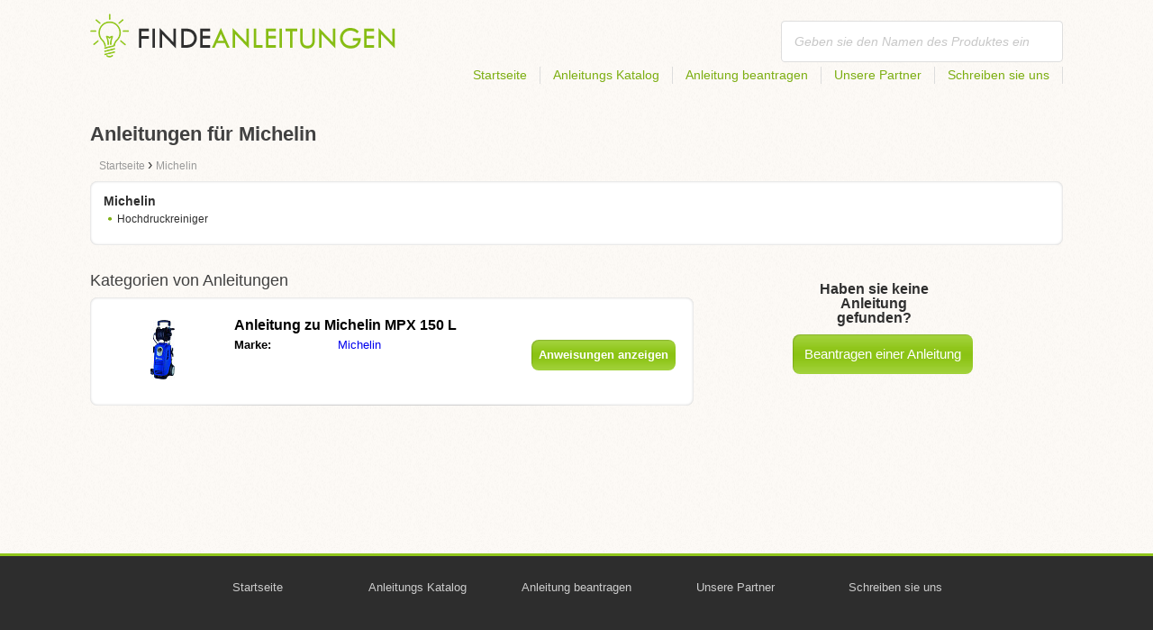

--- FILE ---
content_type: text/html; charset=utf-8
request_url: https://findeanleitungen.de/michelin/
body_size: 3639
content:
<!DOCTYPE html>
<html lang='DE'>
<head>
	<meta name="theme-color" content="#90c61b">
	<meta name="seznam-wmt" content="fylUtksIWwnb4WRDHsY2bCglrwxoXsRD">
	<meta charset="UTF-8">
	<meta name="viewport" content="width=device-width, initial-scale=1">
		<title>Anleitungen für Michelin | Benutzerhandbuch</title>
	<meta name="description" content="Die Website enthält Anleitungen und Handbücher für Michelin in Deutsch zum gratis downloaden.">



	<script>
		dataLayer = [{
			'pageType': 'category'
		}];
	</script>

	<link rel="shortcut icon" href="/favicon.ico">
<link rel="stylesheet" type="text/css" href="/webtemp/cssloader-ba34d9c21ecf-critical.css?1577101178">
	
	<script async src="https://pagead2.googlesyndication.com/pagead/js/adsbygoogle.js?client=ca-pub-1852166013895833"
     crossorigin="anonymous"></script>
	<script async src="https://www.google.com/recaptcha/api.js?render=6LfFEqkpAAAAAFCOw2ZtCHZGykEvlNJJtUkc_jV7"></script>
	<style>
		.grecaptcha-badge {
			visibility: hidden !important;
		}
	</style>
</head>
<body class="resp">
<link rel="stylesheet" type="text/css" href="/webtemp/cssloader-bd1af2b9cec9.css?1734830271">
<!-- Google Tag Manager -->
<noscript>
	<iframe src="//www.googletagmanager.com/ns.html?id=GTM-WP2LCP" height="0" width="0" style="display:none;visibility:hidden"></iframe>
</noscript>

<script>(function(w,d,s,l,i) { w[l]=w[l]||[];w[l].push( { 'gtm.start':
		new Date().getTime(),event:'gtm.js' } );var f=d.getElementsByTagName(s)[0],
		j=d.createElement(s),dl=l!='dataLayer'?'&l='+l:'';j.async=true;j.src=
		'//www.googletagmanager.com/gtm.js?id='+i+dl;f.parentNode.insertBefore(j,f);
} )(window,document,'script','dataLayer','GTM-WP2LCP');</script>
<!-- End Google Tag Manager -->

<!--[if lte IE 8]><div id="ieLt8"><![endif]-->
<div class="page">

<header class="main-header">

    <a class="logo" href="/">
        <img src="/frontend/img/logos/logo_de_DE.png"
             alt="FindeAnleitungen.de">
    </a>
    <!--logo-->
		<form class="ui search search-header huge icon input" onsubmit="dataLayer.push( { 'event':'searchEvent' } );" id="searchbox_partner-pub-9984164077481367:7418514599" method="get"
			  action="/suche/">
			<input type="text" name="q" id="search" class="search" placeholder="Geben sie den Namen des Produktes ein..."
				   value="">
		</form>
		<!--search-->

    <nav class="main-nav">
        <a
                class="" href="/">Startseite</a>
        <a
                class="" href="/katalog/">Anleitungs Katalog</a>
        
            <a class="show-dialog"
                                                  data-dialog="ask-manual"
                                                  href="#">Anleitung beantragen</a>
        <a class="" href="/partner/">Unsere Partner</a>
        <a
                class="" href="/schreiben-sie-uns/">Schreiben sie uns</a>
    </nav>
    <!--main-nav-->

</header>
<!--main-header-->
	<div class="ads-google">
		<script async src="https://pagead2.googlesyndication.com/pagead/js/adsbygoogle.js?client=ca-pub-1852166013895833"
     crossorigin="anonymous"></script>
<!-- Návody - Kategorie - Nahoře -->
<ins class="adsbygoogle"
     style="display:block"
     data-ad-client="ca-pub-1852166013895833"
     data-ad-slot="1761448700"
     data-ad-format="auto"
     data-full-width-responsive="true"></ins>
<script>
     (adsbygoogle = window.adsbygoogle || []).push({});
</script>
	</div>

	<h1>Anleitungen für Michelin</h1>
	<section class="category-subnav">


<nav class="path">
	<ol vocab="http://schema.org/" typeof="BreadcrumbList">
		<li>
			<a href="/">
				<span>
					Startseite
				</span>
			</a>
		</li>
	<li property="itemListElement" typeof="ListItem">
		›
		<a href="/michelin/" property="item" typeof="WebPage">
			<span property="name">Michelin</span>
		</a>
		<meta property="position" content="1">
	</li>
	</ol>
</nav>

	<nav class="wrapper category-nav">

				<div class="one-quarter">
					<h2>Michelin</h2>
					<ul>

			<li>
				<a href="/anderes/hochdruckreiniger/michelin/">Hochdruckreiniger</a>
			</li>

					</ul>
				</div>
	</nav>

	</section>

    <div class="content-wrapper">

<section class="manuals-in-category left-content">
	<h2>Kategorien von Anleitungen</h2>
	<div class="wrapper">
			<div class="item">
				<div>
					<a href="/anleitung-fur-michelin-mpx-150-l/">
						<picture>
							<source srcset="https://findeanleitungen.de/images/df/michelin-mpx-150-l.111x66.fit.q90.jpg" type="image/jpeg">
							<img data-src="https://findeanleitungen.de/images/df/michelin-mpx-150-l.111x66.fit.q90.jpg" alt="Michelin MPX 150 L" title="Michelin MPX 150 L">
						</picture>
					</a>
				</div>

				<table>
					<tbody>
					<tr>
						<th colspan="2"><a href="/anleitung-fur-michelin-mpx-150-l/">Anleitung zu Michelin MPX 150 L</a></th>
					</tr>

					<tr>
						<td>Marke:</td>
						<td>
								<a href="/michelin/">Michelin</a>
						</td>
					</tr>

					</tbody>
				</table>

				<a href="/anleitung-fur-michelin-mpx-150-l/" class="button-small-category"><b>Anweisungen anzeigen</b></a>

			</div>
	</div>

		<div class="ad-paginator ads-google">
			<script async src="https://pagead2.googlesyndication.com/pagead/js/adsbygoogle.js?client=ca-pub-1852166013895833"
     crossorigin="anonymous"></script>
<!-- Návody - Kategorie - Nad paginátorem -->
<ins class="adsbygoogle"
     style="display:block"
     data-ad-client="ca-pub-1852166013895833"
     data-ad-slot="4151256781"
     data-ad-format="auto"
     data-full-width-responsive="true"></ins>
<script>
     (adsbygoogle = window.adsbygoogle || []).push({});
</script>
		</div>

	<!--wrapper-->
</section>

        <aside class="right-panel">
	<section class="manual-not-found">

		<h2>Haben sie keine Anleitung gefunden?</h2>
		<a href="#" class="button-big show-dialog" data-dialog="ask-manual">Beantragen einer Anleitung</a>

	</section>
	<!--manual-not-found-->
			<div class="ad">
				<div class="ad-box ads-google">
					<script async src="https://pagead2.googlesyndication.com/pagead/js/adsbygoogle.js?client=ca-pub-1852166013895833"
     crossorigin="anonymous"></script>
<!-- Návody - Kategorie - Na straně -->
<ins class="adsbygoogle"
     style="display:block"
     data-ad-client="ca-pub-1852166013895833"
     data-ad-slot="8215176418"
     data-ad-format="auto"
     data-full-width-responsive="true"></ins>
<script>
     (adsbygoogle = window.adsbygoogle || []).push({});
</script>
				</div>
			</div>
			<div class="ad">
				<div class="ad-box ads-google">
					<script async src="https://pagead2.googlesyndication.com/pagead/js/adsbygoogle.js?client=ca-pub-1852166013895833"
     crossorigin="anonymous"></script>
<!-- Návody - Kategorie - Na straně -->
<ins class="adsbygoogle"
     style="display:block"
     data-ad-client="ca-pub-1852166013895833"
     data-ad-slot="8215176418"
     data-ad-format="auto"
     data-full-width-responsive="true"></ins>
<script>
     (adsbygoogle = window.adsbygoogle || []).push({});
</script>
				</div>
			</div>
        </aside>
        <!--right-panel-->

    </div>
    <!--content-wrapper-->
</div>
	<!--page-->
<footer class="main-footer">
    <div class="page menu">
        <a href="/">Startseite</a>
        <a href="/katalog/">Anleitungs Katalog</a>
        <a class="show-dialog" data-dialog="ask-manual"
                                              href="#">Anleitung beantragen</a>
        <a href="/partner/">Unsere Partner</a>
        <a href="/schreiben-sie-uns/">Schreiben sie uns</a>
    </div>
    <!--page/menu-->
</footer>
<!--main-footer-->

<!--DIALOG-->
    <div class="dialog-box ask-manual">

        <a href="#" class="close-button hide-dialog"><!--close--></a>

        <h1>Anleitung beantragen</h1>

        <p>Nach dem Hinzufügen werden wir per E-Mail kontaktiert werden.</p>

        <form action="/michelin/" method="post" id="myForm" class="ask-manual-form">

            <label for="frm-requestForm-requestForm-name">Genaue Bennenung des Produktes</label>
            <input type="text" name="name" id="frm-requestForm-requestForm-name" required data-nette-rules='[{"op":":filled","msg":"Bitte geben Sie die genaue Bezeichnung des Produktes an."}]'>

            <label for="frm-requestForm-requestForm-email">Ihr Email</label>
            <input type="email" name="email" id="frm-requestForm-requestForm-email" required data-nette-rules='[{"op":":filled","msg":"Geben Sie Ihre E-Mail ein."},{"op":":email","msg":"Bitte überprüfen die Eingabe Ihrer E-Mail. Diese wurde leider nicht korrekt eingetragen."}]'>

            <input type="hidden" name="recaptchaToken" value="" id="g-recaptcha-response">

            <input type="checkbox" name="terms" id="frm-requestForm-requestForm-terms" required data-nette-rules='[{"op":":filled","msg":"This field is required."},{"op":":equal","msg":"Es ist notwendig, die Verarbeitung Ihrer E-Mail Kenntnis zu nehmen und zu akzeptieren.","arg":true}]' checked>
            <label for="frm-requestForm-requestForm-terms">Ich stimme hiermit mit der Verarbeitung der E-Mail zu.</label>

            <button type="button" class="button-mid button-abort hide-dialog">Beenden</button>
            <button class="button-mid" type="submit" name="_submit" value="Anleitung beantragen">Anleitung beantragen</button>
        <input type="hidden" name="_do" value="requestForm-requestForm-submit"></form>

        <p class="privacy-policy" style="margin-top:10px">
            This site is protected by reCAPTCHA and the Google
            <a href="https://policies.google.com/privacy">Privacy Policy</a> and
            <a href="https://policies.google.com/terms">Terms of Service</a> apply.
        </p>
    </div>
<!--dialog-box-->
<script>
    document.addEventListener('DOMContentLoaded', (event) => {
        document.getElementById('myForm').addEventListener('submit', function(e) {
            e.preventDefault();
            grecaptcha.ready(function() {
                grecaptcha.execute('6LfFEqkpAAAAAFCOw2ZtCHZGykEvlNJJtUkc_jV7', { action: 'submit' } ).then(function(token) {
                    document.getElementById('g-recaptcha-response').value = token;
                    $("#myForm").submit();
                });
            });
        });
    });
</script>
	<!--DIALOG-->
	<div class="dialog-box addNavod">
		<a href="#" class="close-button hide-dialog"><!--close--></a>
		<h1>Anleitung hinzufügen</h1>
		<p>Wollen Sie eine Anleitung hinzufügen schicken sie uns diese bitte auf <i><a href="/cdn-cgi/l/email-protection" class="__cf_email__" data-cfemail="99f0f7fff6d9fff0f7fdfcf8f7f5fcf0edecf7fefcf7b7fdfc">[email&#160;protected]</a></i>.
			<br>
			<br>
			<b>Wir wünschen Ihnen einen schönen Tag.</b><br></p>
	</div>
	<!--dialog-box-->

	<!--[if IE]>
	<script src="//html5shiv.googlecode.com/svn/trunk/html5.js"></script>
	<![endif]-->
<script data-cfasync="false" src="/cdn-cgi/scripts/5c5dd728/cloudflare-static/email-decode.min.js"></script><script src="/webtemp/jsloader-3fba8208d02c.js?1577101178"></script>
	

<script defer src="https://static.cloudflareinsights.com/beacon.min.js/vcd15cbe7772f49c399c6a5babf22c1241717689176015" integrity="sha512-ZpsOmlRQV6y907TI0dKBHq9Md29nnaEIPlkf84rnaERnq6zvWvPUqr2ft8M1aS28oN72PdrCzSjY4U6VaAw1EQ==" data-cf-beacon='{"version":"2024.11.0","token":"57251825a3614547bf7e362361ff0df8","r":1,"server_timing":{"name":{"cfCacheStatus":true,"cfEdge":true,"cfExtPri":true,"cfL4":true,"cfOrigin":true,"cfSpeedBrain":true},"location_startswith":null}}' crossorigin="anonymous"></script>
</body>
</html>


--- FILE ---
content_type: text/html; charset=utf-8
request_url: https://www.google.com/recaptcha/api2/anchor?ar=1&k=6LfFEqkpAAAAAFCOw2ZtCHZGykEvlNJJtUkc_jV7&co=aHR0cHM6Ly9maW5kZWFubGVpdHVuZ2VuLmRlOjQ0Mw..&hl=en&v=9TiwnJFHeuIw_s0wSd3fiKfN&size=invisible&anchor-ms=20000&execute-ms=30000&cb=86f6asuk5dgy
body_size: 48709
content:
<!DOCTYPE HTML><html dir="ltr" lang="en"><head><meta http-equiv="Content-Type" content="text/html; charset=UTF-8">
<meta http-equiv="X-UA-Compatible" content="IE=edge">
<title>reCAPTCHA</title>
<style type="text/css">
/* cyrillic-ext */
@font-face {
  font-family: 'Roboto';
  font-style: normal;
  font-weight: 400;
  font-stretch: 100%;
  src: url(//fonts.gstatic.com/s/roboto/v48/KFO7CnqEu92Fr1ME7kSn66aGLdTylUAMa3GUBHMdazTgWw.woff2) format('woff2');
  unicode-range: U+0460-052F, U+1C80-1C8A, U+20B4, U+2DE0-2DFF, U+A640-A69F, U+FE2E-FE2F;
}
/* cyrillic */
@font-face {
  font-family: 'Roboto';
  font-style: normal;
  font-weight: 400;
  font-stretch: 100%;
  src: url(//fonts.gstatic.com/s/roboto/v48/KFO7CnqEu92Fr1ME7kSn66aGLdTylUAMa3iUBHMdazTgWw.woff2) format('woff2');
  unicode-range: U+0301, U+0400-045F, U+0490-0491, U+04B0-04B1, U+2116;
}
/* greek-ext */
@font-face {
  font-family: 'Roboto';
  font-style: normal;
  font-weight: 400;
  font-stretch: 100%;
  src: url(//fonts.gstatic.com/s/roboto/v48/KFO7CnqEu92Fr1ME7kSn66aGLdTylUAMa3CUBHMdazTgWw.woff2) format('woff2');
  unicode-range: U+1F00-1FFF;
}
/* greek */
@font-face {
  font-family: 'Roboto';
  font-style: normal;
  font-weight: 400;
  font-stretch: 100%;
  src: url(//fonts.gstatic.com/s/roboto/v48/KFO7CnqEu92Fr1ME7kSn66aGLdTylUAMa3-UBHMdazTgWw.woff2) format('woff2');
  unicode-range: U+0370-0377, U+037A-037F, U+0384-038A, U+038C, U+038E-03A1, U+03A3-03FF;
}
/* math */
@font-face {
  font-family: 'Roboto';
  font-style: normal;
  font-weight: 400;
  font-stretch: 100%;
  src: url(//fonts.gstatic.com/s/roboto/v48/KFO7CnqEu92Fr1ME7kSn66aGLdTylUAMawCUBHMdazTgWw.woff2) format('woff2');
  unicode-range: U+0302-0303, U+0305, U+0307-0308, U+0310, U+0312, U+0315, U+031A, U+0326-0327, U+032C, U+032F-0330, U+0332-0333, U+0338, U+033A, U+0346, U+034D, U+0391-03A1, U+03A3-03A9, U+03B1-03C9, U+03D1, U+03D5-03D6, U+03F0-03F1, U+03F4-03F5, U+2016-2017, U+2034-2038, U+203C, U+2040, U+2043, U+2047, U+2050, U+2057, U+205F, U+2070-2071, U+2074-208E, U+2090-209C, U+20D0-20DC, U+20E1, U+20E5-20EF, U+2100-2112, U+2114-2115, U+2117-2121, U+2123-214F, U+2190, U+2192, U+2194-21AE, U+21B0-21E5, U+21F1-21F2, U+21F4-2211, U+2213-2214, U+2216-22FF, U+2308-230B, U+2310, U+2319, U+231C-2321, U+2336-237A, U+237C, U+2395, U+239B-23B7, U+23D0, U+23DC-23E1, U+2474-2475, U+25AF, U+25B3, U+25B7, U+25BD, U+25C1, U+25CA, U+25CC, U+25FB, U+266D-266F, U+27C0-27FF, U+2900-2AFF, U+2B0E-2B11, U+2B30-2B4C, U+2BFE, U+3030, U+FF5B, U+FF5D, U+1D400-1D7FF, U+1EE00-1EEFF;
}
/* symbols */
@font-face {
  font-family: 'Roboto';
  font-style: normal;
  font-weight: 400;
  font-stretch: 100%;
  src: url(//fonts.gstatic.com/s/roboto/v48/KFO7CnqEu92Fr1ME7kSn66aGLdTylUAMaxKUBHMdazTgWw.woff2) format('woff2');
  unicode-range: U+0001-000C, U+000E-001F, U+007F-009F, U+20DD-20E0, U+20E2-20E4, U+2150-218F, U+2190, U+2192, U+2194-2199, U+21AF, U+21E6-21F0, U+21F3, U+2218-2219, U+2299, U+22C4-22C6, U+2300-243F, U+2440-244A, U+2460-24FF, U+25A0-27BF, U+2800-28FF, U+2921-2922, U+2981, U+29BF, U+29EB, U+2B00-2BFF, U+4DC0-4DFF, U+FFF9-FFFB, U+10140-1018E, U+10190-1019C, U+101A0, U+101D0-101FD, U+102E0-102FB, U+10E60-10E7E, U+1D2C0-1D2D3, U+1D2E0-1D37F, U+1F000-1F0FF, U+1F100-1F1AD, U+1F1E6-1F1FF, U+1F30D-1F30F, U+1F315, U+1F31C, U+1F31E, U+1F320-1F32C, U+1F336, U+1F378, U+1F37D, U+1F382, U+1F393-1F39F, U+1F3A7-1F3A8, U+1F3AC-1F3AF, U+1F3C2, U+1F3C4-1F3C6, U+1F3CA-1F3CE, U+1F3D4-1F3E0, U+1F3ED, U+1F3F1-1F3F3, U+1F3F5-1F3F7, U+1F408, U+1F415, U+1F41F, U+1F426, U+1F43F, U+1F441-1F442, U+1F444, U+1F446-1F449, U+1F44C-1F44E, U+1F453, U+1F46A, U+1F47D, U+1F4A3, U+1F4B0, U+1F4B3, U+1F4B9, U+1F4BB, U+1F4BF, U+1F4C8-1F4CB, U+1F4D6, U+1F4DA, U+1F4DF, U+1F4E3-1F4E6, U+1F4EA-1F4ED, U+1F4F7, U+1F4F9-1F4FB, U+1F4FD-1F4FE, U+1F503, U+1F507-1F50B, U+1F50D, U+1F512-1F513, U+1F53E-1F54A, U+1F54F-1F5FA, U+1F610, U+1F650-1F67F, U+1F687, U+1F68D, U+1F691, U+1F694, U+1F698, U+1F6AD, U+1F6B2, U+1F6B9-1F6BA, U+1F6BC, U+1F6C6-1F6CF, U+1F6D3-1F6D7, U+1F6E0-1F6EA, U+1F6F0-1F6F3, U+1F6F7-1F6FC, U+1F700-1F7FF, U+1F800-1F80B, U+1F810-1F847, U+1F850-1F859, U+1F860-1F887, U+1F890-1F8AD, U+1F8B0-1F8BB, U+1F8C0-1F8C1, U+1F900-1F90B, U+1F93B, U+1F946, U+1F984, U+1F996, U+1F9E9, U+1FA00-1FA6F, U+1FA70-1FA7C, U+1FA80-1FA89, U+1FA8F-1FAC6, U+1FACE-1FADC, U+1FADF-1FAE9, U+1FAF0-1FAF8, U+1FB00-1FBFF;
}
/* vietnamese */
@font-face {
  font-family: 'Roboto';
  font-style: normal;
  font-weight: 400;
  font-stretch: 100%;
  src: url(//fonts.gstatic.com/s/roboto/v48/KFO7CnqEu92Fr1ME7kSn66aGLdTylUAMa3OUBHMdazTgWw.woff2) format('woff2');
  unicode-range: U+0102-0103, U+0110-0111, U+0128-0129, U+0168-0169, U+01A0-01A1, U+01AF-01B0, U+0300-0301, U+0303-0304, U+0308-0309, U+0323, U+0329, U+1EA0-1EF9, U+20AB;
}
/* latin-ext */
@font-face {
  font-family: 'Roboto';
  font-style: normal;
  font-weight: 400;
  font-stretch: 100%;
  src: url(//fonts.gstatic.com/s/roboto/v48/KFO7CnqEu92Fr1ME7kSn66aGLdTylUAMa3KUBHMdazTgWw.woff2) format('woff2');
  unicode-range: U+0100-02BA, U+02BD-02C5, U+02C7-02CC, U+02CE-02D7, U+02DD-02FF, U+0304, U+0308, U+0329, U+1D00-1DBF, U+1E00-1E9F, U+1EF2-1EFF, U+2020, U+20A0-20AB, U+20AD-20C0, U+2113, U+2C60-2C7F, U+A720-A7FF;
}
/* latin */
@font-face {
  font-family: 'Roboto';
  font-style: normal;
  font-weight: 400;
  font-stretch: 100%;
  src: url(//fonts.gstatic.com/s/roboto/v48/KFO7CnqEu92Fr1ME7kSn66aGLdTylUAMa3yUBHMdazQ.woff2) format('woff2');
  unicode-range: U+0000-00FF, U+0131, U+0152-0153, U+02BB-02BC, U+02C6, U+02DA, U+02DC, U+0304, U+0308, U+0329, U+2000-206F, U+20AC, U+2122, U+2191, U+2193, U+2212, U+2215, U+FEFF, U+FFFD;
}
/* cyrillic-ext */
@font-face {
  font-family: 'Roboto';
  font-style: normal;
  font-weight: 500;
  font-stretch: 100%;
  src: url(//fonts.gstatic.com/s/roboto/v48/KFO7CnqEu92Fr1ME7kSn66aGLdTylUAMa3GUBHMdazTgWw.woff2) format('woff2');
  unicode-range: U+0460-052F, U+1C80-1C8A, U+20B4, U+2DE0-2DFF, U+A640-A69F, U+FE2E-FE2F;
}
/* cyrillic */
@font-face {
  font-family: 'Roboto';
  font-style: normal;
  font-weight: 500;
  font-stretch: 100%;
  src: url(//fonts.gstatic.com/s/roboto/v48/KFO7CnqEu92Fr1ME7kSn66aGLdTylUAMa3iUBHMdazTgWw.woff2) format('woff2');
  unicode-range: U+0301, U+0400-045F, U+0490-0491, U+04B0-04B1, U+2116;
}
/* greek-ext */
@font-face {
  font-family: 'Roboto';
  font-style: normal;
  font-weight: 500;
  font-stretch: 100%;
  src: url(//fonts.gstatic.com/s/roboto/v48/KFO7CnqEu92Fr1ME7kSn66aGLdTylUAMa3CUBHMdazTgWw.woff2) format('woff2');
  unicode-range: U+1F00-1FFF;
}
/* greek */
@font-face {
  font-family: 'Roboto';
  font-style: normal;
  font-weight: 500;
  font-stretch: 100%;
  src: url(//fonts.gstatic.com/s/roboto/v48/KFO7CnqEu92Fr1ME7kSn66aGLdTylUAMa3-UBHMdazTgWw.woff2) format('woff2');
  unicode-range: U+0370-0377, U+037A-037F, U+0384-038A, U+038C, U+038E-03A1, U+03A3-03FF;
}
/* math */
@font-face {
  font-family: 'Roboto';
  font-style: normal;
  font-weight: 500;
  font-stretch: 100%;
  src: url(//fonts.gstatic.com/s/roboto/v48/KFO7CnqEu92Fr1ME7kSn66aGLdTylUAMawCUBHMdazTgWw.woff2) format('woff2');
  unicode-range: U+0302-0303, U+0305, U+0307-0308, U+0310, U+0312, U+0315, U+031A, U+0326-0327, U+032C, U+032F-0330, U+0332-0333, U+0338, U+033A, U+0346, U+034D, U+0391-03A1, U+03A3-03A9, U+03B1-03C9, U+03D1, U+03D5-03D6, U+03F0-03F1, U+03F4-03F5, U+2016-2017, U+2034-2038, U+203C, U+2040, U+2043, U+2047, U+2050, U+2057, U+205F, U+2070-2071, U+2074-208E, U+2090-209C, U+20D0-20DC, U+20E1, U+20E5-20EF, U+2100-2112, U+2114-2115, U+2117-2121, U+2123-214F, U+2190, U+2192, U+2194-21AE, U+21B0-21E5, U+21F1-21F2, U+21F4-2211, U+2213-2214, U+2216-22FF, U+2308-230B, U+2310, U+2319, U+231C-2321, U+2336-237A, U+237C, U+2395, U+239B-23B7, U+23D0, U+23DC-23E1, U+2474-2475, U+25AF, U+25B3, U+25B7, U+25BD, U+25C1, U+25CA, U+25CC, U+25FB, U+266D-266F, U+27C0-27FF, U+2900-2AFF, U+2B0E-2B11, U+2B30-2B4C, U+2BFE, U+3030, U+FF5B, U+FF5D, U+1D400-1D7FF, U+1EE00-1EEFF;
}
/* symbols */
@font-face {
  font-family: 'Roboto';
  font-style: normal;
  font-weight: 500;
  font-stretch: 100%;
  src: url(//fonts.gstatic.com/s/roboto/v48/KFO7CnqEu92Fr1ME7kSn66aGLdTylUAMaxKUBHMdazTgWw.woff2) format('woff2');
  unicode-range: U+0001-000C, U+000E-001F, U+007F-009F, U+20DD-20E0, U+20E2-20E4, U+2150-218F, U+2190, U+2192, U+2194-2199, U+21AF, U+21E6-21F0, U+21F3, U+2218-2219, U+2299, U+22C4-22C6, U+2300-243F, U+2440-244A, U+2460-24FF, U+25A0-27BF, U+2800-28FF, U+2921-2922, U+2981, U+29BF, U+29EB, U+2B00-2BFF, U+4DC0-4DFF, U+FFF9-FFFB, U+10140-1018E, U+10190-1019C, U+101A0, U+101D0-101FD, U+102E0-102FB, U+10E60-10E7E, U+1D2C0-1D2D3, U+1D2E0-1D37F, U+1F000-1F0FF, U+1F100-1F1AD, U+1F1E6-1F1FF, U+1F30D-1F30F, U+1F315, U+1F31C, U+1F31E, U+1F320-1F32C, U+1F336, U+1F378, U+1F37D, U+1F382, U+1F393-1F39F, U+1F3A7-1F3A8, U+1F3AC-1F3AF, U+1F3C2, U+1F3C4-1F3C6, U+1F3CA-1F3CE, U+1F3D4-1F3E0, U+1F3ED, U+1F3F1-1F3F3, U+1F3F5-1F3F7, U+1F408, U+1F415, U+1F41F, U+1F426, U+1F43F, U+1F441-1F442, U+1F444, U+1F446-1F449, U+1F44C-1F44E, U+1F453, U+1F46A, U+1F47D, U+1F4A3, U+1F4B0, U+1F4B3, U+1F4B9, U+1F4BB, U+1F4BF, U+1F4C8-1F4CB, U+1F4D6, U+1F4DA, U+1F4DF, U+1F4E3-1F4E6, U+1F4EA-1F4ED, U+1F4F7, U+1F4F9-1F4FB, U+1F4FD-1F4FE, U+1F503, U+1F507-1F50B, U+1F50D, U+1F512-1F513, U+1F53E-1F54A, U+1F54F-1F5FA, U+1F610, U+1F650-1F67F, U+1F687, U+1F68D, U+1F691, U+1F694, U+1F698, U+1F6AD, U+1F6B2, U+1F6B9-1F6BA, U+1F6BC, U+1F6C6-1F6CF, U+1F6D3-1F6D7, U+1F6E0-1F6EA, U+1F6F0-1F6F3, U+1F6F7-1F6FC, U+1F700-1F7FF, U+1F800-1F80B, U+1F810-1F847, U+1F850-1F859, U+1F860-1F887, U+1F890-1F8AD, U+1F8B0-1F8BB, U+1F8C0-1F8C1, U+1F900-1F90B, U+1F93B, U+1F946, U+1F984, U+1F996, U+1F9E9, U+1FA00-1FA6F, U+1FA70-1FA7C, U+1FA80-1FA89, U+1FA8F-1FAC6, U+1FACE-1FADC, U+1FADF-1FAE9, U+1FAF0-1FAF8, U+1FB00-1FBFF;
}
/* vietnamese */
@font-face {
  font-family: 'Roboto';
  font-style: normal;
  font-weight: 500;
  font-stretch: 100%;
  src: url(//fonts.gstatic.com/s/roboto/v48/KFO7CnqEu92Fr1ME7kSn66aGLdTylUAMa3OUBHMdazTgWw.woff2) format('woff2');
  unicode-range: U+0102-0103, U+0110-0111, U+0128-0129, U+0168-0169, U+01A0-01A1, U+01AF-01B0, U+0300-0301, U+0303-0304, U+0308-0309, U+0323, U+0329, U+1EA0-1EF9, U+20AB;
}
/* latin-ext */
@font-face {
  font-family: 'Roboto';
  font-style: normal;
  font-weight: 500;
  font-stretch: 100%;
  src: url(//fonts.gstatic.com/s/roboto/v48/KFO7CnqEu92Fr1ME7kSn66aGLdTylUAMa3KUBHMdazTgWw.woff2) format('woff2');
  unicode-range: U+0100-02BA, U+02BD-02C5, U+02C7-02CC, U+02CE-02D7, U+02DD-02FF, U+0304, U+0308, U+0329, U+1D00-1DBF, U+1E00-1E9F, U+1EF2-1EFF, U+2020, U+20A0-20AB, U+20AD-20C0, U+2113, U+2C60-2C7F, U+A720-A7FF;
}
/* latin */
@font-face {
  font-family: 'Roboto';
  font-style: normal;
  font-weight: 500;
  font-stretch: 100%;
  src: url(//fonts.gstatic.com/s/roboto/v48/KFO7CnqEu92Fr1ME7kSn66aGLdTylUAMa3yUBHMdazQ.woff2) format('woff2');
  unicode-range: U+0000-00FF, U+0131, U+0152-0153, U+02BB-02BC, U+02C6, U+02DA, U+02DC, U+0304, U+0308, U+0329, U+2000-206F, U+20AC, U+2122, U+2191, U+2193, U+2212, U+2215, U+FEFF, U+FFFD;
}
/* cyrillic-ext */
@font-face {
  font-family: 'Roboto';
  font-style: normal;
  font-weight: 900;
  font-stretch: 100%;
  src: url(//fonts.gstatic.com/s/roboto/v48/KFO7CnqEu92Fr1ME7kSn66aGLdTylUAMa3GUBHMdazTgWw.woff2) format('woff2');
  unicode-range: U+0460-052F, U+1C80-1C8A, U+20B4, U+2DE0-2DFF, U+A640-A69F, U+FE2E-FE2F;
}
/* cyrillic */
@font-face {
  font-family: 'Roboto';
  font-style: normal;
  font-weight: 900;
  font-stretch: 100%;
  src: url(//fonts.gstatic.com/s/roboto/v48/KFO7CnqEu92Fr1ME7kSn66aGLdTylUAMa3iUBHMdazTgWw.woff2) format('woff2');
  unicode-range: U+0301, U+0400-045F, U+0490-0491, U+04B0-04B1, U+2116;
}
/* greek-ext */
@font-face {
  font-family: 'Roboto';
  font-style: normal;
  font-weight: 900;
  font-stretch: 100%;
  src: url(//fonts.gstatic.com/s/roboto/v48/KFO7CnqEu92Fr1ME7kSn66aGLdTylUAMa3CUBHMdazTgWw.woff2) format('woff2');
  unicode-range: U+1F00-1FFF;
}
/* greek */
@font-face {
  font-family: 'Roboto';
  font-style: normal;
  font-weight: 900;
  font-stretch: 100%;
  src: url(//fonts.gstatic.com/s/roboto/v48/KFO7CnqEu92Fr1ME7kSn66aGLdTylUAMa3-UBHMdazTgWw.woff2) format('woff2');
  unicode-range: U+0370-0377, U+037A-037F, U+0384-038A, U+038C, U+038E-03A1, U+03A3-03FF;
}
/* math */
@font-face {
  font-family: 'Roboto';
  font-style: normal;
  font-weight: 900;
  font-stretch: 100%;
  src: url(//fonts.gstatic.com/s/roboto/v48/KFO7CnqEu92Fr1ME7kSn66aGLdTylUAMawCUBHMdazTgWw.woff2) format('woff2');
  unicode-range: U+0302-0303, U+0305, U+0307-0308, U+0310, U+0312, U+0315, U+031A, U+0326-0327, U+032C, U+032F-0330, U+0332-0333, U+0338, U+033A, U+0346, U+034D, U+0391-03A1, U+03A3-03A9, U+03B1-03C9, U+03D1, U+03D5-03D6, U+03F0-03F1, U+03F4-03F5, U+2016-2017, U+2034-2038, U+203C, U+2040, U+2043, U+2047, U+2050, U+2057, U+205F, U+2070-2071, U+2074-208E, U+2090-209C, U+20D0-20DC, U+20E1, U+20E5-20EF, U+2100-2112, U+2114-2115, U+2117-2121, U+2123-214F, U+2190, U+2192, U+2194-21AE, U+21B0-21E5, U+21F1-21F2, U+21F4-2211, U+2213-2214, U+2216-22FF, U+2308-230B, U+2310, U+2319, U+231C-2321, U+2336-237A, U+237C, U+2395, U+239B-23B7, U+23D0, U+23DC-23E1, U+2474-2475, U+25AF, U+25B3, U+25B7, U+25BD, U+25C1, U+25CA, U+25CC, U+25FB, U+266D-266F, U+27C0-27FF, U+2900-2AFF, U+2B0E-2B11, U+2B30-2B4C, U+2BFE, U+3030, U+FF5B, U+FF5D, U+1D400-1D7FF, U+1EE00-1EEFF;
}
/* symbols */
@font-face {
  font-family: 'Roboto';
  font-style: normal;
  font-weight: 900;
  font-stretch: 100%;
  src: url(//fonts.gstatic.com/s/roboto/v48/KFO7CnqEu92Fr1ME7kSn66aGLdTylUAMaxKUBHMdazTgWw.woff2) format('woff2');
  unicode-range: U+0001-000C, U+000E-001F, U+007F-009F, U+20DD-20E0, U+20E2-20E4, U+2150-218F, U+2190, U+2192, U+2194-2199, U+21AF, U+21E6-21F0, U+21F3, U+2218-2219, U+2299, U+22C4-22C6, U+2300-243F, U+2440-244A, U+2460-24FF, U+25A0-27BF, U+2800-28FF, U+2921-2922, U+2981, U+29BF, U+29EB, U+2B00-2BFF, U+4DC0-4DFF, U+FFF9-FFFB, U+10140-1018E, U+10190-1019C, U+101A0, U+101D0-101FD, U+102E0-102FB, U+10E60-10E7E, U+1D2C0-1D2D3, U+1D2E0-1D37F, U+1F000-1F0FF, U+1F100-1F1AD, U+1F1E6-1F1FF, U+1F30D-1F30F, U+1F315, U+1F31C, U+1F31E, U+1F320-1F32C, U+1F336, U+1F378, U+1F37D, U+1F382, U+1F393-1F39F, U+1F3A7-1F3A8, U+1F3AC-1F3AF, U+1F3C2, U+1F3C4-1F3C6, U+1F3CA-1F3CE, U+1F3D4-1F3E0, U+1F3ED, U+1F3F1-1F3F3, U+1F3F5-1F3F7, U+1F408, U+1F415, U+1F41F, U+1F426, U+1F43F, U+1F441-1F442, U+1F444, U+1F446-1F449, U+1F44C-1F44E, U+1F453, U+1F46A, U+1F47D, U+1F4A3, U+1F4B0, U+1F4B3, U+1F4B9, U+1F4BB, U+1F4BF, U+1F4C8-1F4CB, U+1F4D6, U+1F4DA, U+1F4DF, U+1F4E3-1F4E6, U+1F4EA-1F4ED, U+1F4F7, U+1F4F9-1F4FB, U+1F4FD-1F4FE, U+1F503, U+1F507-1F50B, U+1F50D, U+1F512-1F513, U+1F53E-1F54A, U+1F54F-1F5FA, U+1F610, U+1F650-1F67F, U+1F687, U+1F68D, U+1F691, U+1F694, U+1F698, U+1F6AD, U+1F6B2, U+1F6B9-1F6BA, U+1F6BC, U+1F6C6-1F6CF, U+1F6D3-1F6D7, U+1F6E0-1F6EA, U+1F6F0-1F6F3, U+1F6F7-1F6FC, U+1F700-1F7FF, U+1F800-1F80B, U+1F810-1F847, U+1F850-1F859, U+1F860-1F887, U+1F890-1F8AD, U+1F8B0-1F8BB, U+1F8C0-1F8C1, U+1F900-1F90B, U+1F93B, U+1F946, U+1F984, U+1F996, U+1F9E9, U+1FA00-1FA6F, U+1FA70-1FA7C, U+1FA80-1FA89, U+1FA8F-1FAC6, U+1FACE-1FADC, U+1FADF-1FAE9, U+1FAF0-1FAF8, U+1FB00-1FBFF;
}
/* vietnamese */
@font-face {
  font-family: 'Roboto';
  font-style: normal;
  font-weight: 900;
  font-stretch: 100%;
  src: url(//fonts.gstatic.com/s/roboto/v48/KFO7CnqEu92Fr1ME7kSn66aGLdTylUAMa3OUBHMdazTgWw.woff2) format('woff2');
  unicode-range: U+0102-0103, U+0110-0111, U+0128-0129, U+0168-0169, U+01A0-01A1, U+01AF-01B0, U+0300-0301, U+0303-0304, U+0308-0309, U+0323, U+0329, U+1EA0-1EF9, U+20AB;
}
/* latin-ext */
@font-face {
  font-family: 'Roboto';
  font-style: normal;
  font-weight: 900;
  font-stretch: 100%;
  src: url(//fonts.gstatic.com/s/roboto/v48/KFO7CnqEu92Fr1ME7kSn66aGLdTylUAMa3KUBHMdazTgWw.woff2) format('woff2');
  unicode-range: U+0100-02BA, U+02BD-02C5, U+02C7-02CC, U+02CE-02D7, U+02DD-02FF, U+0304, U+0308, U+0329, U+1D00-1DBF, U+1E00-1E9F, U+1EF2-1EFF, U+2020, U+20A0-20AB, U+20AD-20C0, U+2113, U+2C60-2C7F, U+A720-A7FF;
}
/* latin */
@font-face {
  font-family: 'Roboto';
  font-style: normal;
  font-weight: 900;
  font-stretch: 100%;
  src: url(//fonts.gstatic.com/s/roboto/v48/KFO7CnqEu92Fr1ME7kSn66aGLdTylUAMa3yUBHMdazQ.woff2) format('woff2');
  unicode-range: U+0000-00FF, U+0131, U+0152-0153, U+02BB-02BC, U+02C6, U+02DA, U+02DC, U+0304, U+0308, U+0329, U+2000-206F, U+20AC, U+2122, U+2191, U+2193, U+2212, U+2215, U+FEFF, U+FFFD;
}

</style>
<link rel="stylesheet" type="text/css" href="https://www.gstatic.com/recaptcha/releases/9TiwnJFHeuIw_s0wSd3fiKfN/styles__ltr.css">
<script nonce="UvaP9a2V-IAgXLVAhlss9w" type="text/javascript">window['__recaptcha_api'] = 'https://www.google.com/recaptcha/api2/';</script>
<script type="text/javascript" src="https://www.gstatic.com/recaptcha/releases/9TiwnJFHeuIw_s0wSd3fiKfN/recaptcha__en.js" nonce="UvaP9a2V-IAgXLVAhlss9w">
      
    </script></head>
<body><div id="rc-anchor-alert" class="rc-anchor-alert"></div>
<input type="hidden" id="recaptcha-token" value="[base64]">
<script type="text/javascript" nonce="UvaP9a2V-IAgXLVAhlss9w">
      recaptcha.anchor.Main.init("[\x22ainput\x22,[\x22bgdata\x22,\x22\x22,\[base64]/[base64]/[base64]/[base64]/[base64]/[base64]/[base64]/[base64]/[base64]/[base64]\\u003d\x22,\[base64]\\u003d\x22,\x22HibDgkjDlnLDqkxfwr1Hw7kiQcKUw6wxwqpBIj5yw7XCpg7DgkU/[base64]/DgVDCgcK3eH0VGAbDkMK9F8OIwqDDrcKSZDfCpwXDsWN8w7LChsO9w6YXwrPCsH7Dq3LDpCVZR3UmE8Ked8OlVsOnw4QewrEJEyDDrGcPw4dvB3nDmsO9wpR3fMK3woc/WVtGwpF/w4Y6QMOsfRjDum8sfMO3PhAZUcKawqgcw6XDuMOCWxXDmxzDkS/Cv8O5MyLChMOuw6vDm3/CnsOjwqLDoQtYw7zCrMOmMSFiwqI8w5Y7HR/DtExLMcO7wpJ8wp/Dgy91woNmacORQMKUwoLCkcKRwoTCqWsswqBRwrvCgMOIwozDrW7DuMO2CMKlwpLCmzJCFGciHgPCs8K1wolLw6pEwqEwIsKdLMKlwojDuAXCsTwRw7xtBX/DqcKswoFceH5NPcKFwrMWZ8OXRGV9w7AgwpNhCwPClMORw4/CjcO0KQxlw77DkcKOwp3DixLDnE7Dm2/[base64]/DssK3w7wvCi7Dh8O/dmZTJ8KfwoDCrsKnw4nDkMOYwoXDg8Ofw6XClV1XccK5wrQPZSwtw7LDkA7Dh8OJw4nDssODSMOUwqzCkcKXwp/[base64]/[base64]/RSgZwpLDrsOEw4cmw6cmw7k0wrDDs8KCdsO+CcOmwqVQwqXCgFbCt8OdDEhMSsO9P8OlVHdyfmLCjsOuasK9wqANCsKDwoFGwqEPwqlrZsOWwpTCmMKmw7UvY8OQO8KtcBXDgsKrw5PDncKYwqbCpXxZW8KEwr3Cqy9tw4/Dr8O/U8Ogw6jCgcKVSWlBw6vCjzk/wqnCj8KzYU4YSsKhUzDDocOVwq7DkhtcD8KVF13DqsKMaRsEecOne0t8w6vCgUtVw5gpBE/Dk8KowobDmMOHw4DDm8OGfMObw6HChsKOasO/w7rDtMKmwpnCsFswF8KcwonDs8Olwp8lNxgEccOdw6HDqxx9w4Qlw6LDkG1DwqLDgUDCn8K5wqnDt8Oaw4HCpMKfIsKXKMKQXsOfwqdIwpd1w7d/w73CisOEw4otdcKgRGnCoSzCqjDDnMKmwrTCqV/Cv8KpWBV+VjbClQnDoMOKA8KAZXXCk8KuJVkPZMO8XnTCiMKbHMO1w6VlYUogw5fDhMKHwobDlgQawoXDrsK4FcKxCcO1dgHDlFV4dCrDiEPCviXDsQkswpxAE8Ovw6N2IcOAScK2LMODwpZhDgjDlMKew6V9PMOywqJMwr/CrT5Lw7XDmxV9eVB5AS7CnsKRw5NRwp/DuMOdwq13w6/DvGoGw702YMKITcOQccKswr7CnMKiCjLCtms8wrQKwowNwrYQw6NdHcO8w7vCoxIXPcO8KnPDtcKjCnPDm1ROQWLDiC/DhXrDuMK2wpJCwoFyCCXDnxcxwq7Cr8K2w69PZsKcXjzDkxXDusOSwp81Y8OJw49QVsOCwrnClMKWw4/DhsK0wo1Uw4IAScOxwrgrwoXCohNqOsKGw4/Cuy5cwrfCr8OmNCJsw5tXwojClMKtwpM8AcKjwpgNwozDl8O8MsKQIcOJw5gyKjjCrcKrwowiKEjDsnfCjXobw6rCsRUBwpfCs8K3BcKAACVBw57Dr8K0flLDocKlKUTDjkrCswrDgwsTdsO+MMK0QsOZw6llw5IfwqHDocOLwq/[base64]/Di0t9w7DCkcKxE8OHwo9kU8O/WsObwrgzwpbDk8OkwpfDqxDDvQXDtDHDoQ/[base64]/WTx4w6I+QcKnw7vDsCjDisK/w4PCv8KxPVzDowbDu8O1TMOneH0hBXo2w7vDgMOuw50Jw5Vlw7QXw6FIIHl1RzQYw7fCjTZyCMOnwojCnsKUQyLDkcKUX28QwoJUP8KIwr/DjsOnwr1yAGE0woVyf8KVNATDnsObwqc1w5fDtMOFC8K5VsOPYcOcRMKfwq3DvsO3worCmSnDpMOrb8OOwrQCL27DoADCvMKmw6HClcKkw4fCl0TDhMO1w6ULCMKlMcKJUSUiw794w7IjTkASM8OTXBnDuRLCrMO3bQ/Cjz/DjmsEEcKvwo7ChMOdw750w6MSw5xrX8OpcsKpSsKlwpQxe8Kdw4QgMQnCuMKMa8KSwqDChsOMLcKpGgjChGVgw4hEfCbCqQw/BcKDwrrDqnzDkytMJMO0WjnCowTCgsK7e8Khw7XDqENvQ8OiHsO4w78VwrPCoSvDrAM0wrDDmcKMa8O0LMOZw5Zjw4YUdcOWAiMuw4kyNzzDm8Okw79HQsORwpjDsh1nLMK3w67DtcOFwqPCmWIMEsOIOcKwwqs6GhAUw58/wrXDusKywoo0fg/CoFbDoMKow45rwrR6wrvCgmRJQcORbglJw4HDkwnDq8O5w74Rw6XDvcOQf0obeMKfw5/DnsKJYMOAw5VIwpsiw6dvasOzw4HCrMKMw5HCusOjwrY1NcOuK1bCtSRywownw6VJHsK2KyNYTS3Dr8KOTTMIGDpfw7MIw53Dt2PCh0RLwoQFGcORb8OBwpt/bcOdG2YAw5nCi8KndMO3woPDpnkeN8OUw67DlcOgBznDmsKkWsKDw6DDtMOye8OpRMKAwqzDqV85w5U2wo/DqEFXcMKeFCNAw47DqXHCgcOoJsOdS8K6wozClcO/[base64]/[base64]/Rk7DnMKswrPCkmRDasOLGcKNw7bCqMORcMKrw4wYesOWwq0Qwqtwwp/CscKJCsKHwpfDocKtJMKaw5/DocOcwofDrVHDlx9iwrdkDcKEwpfCsMKyZ8O6w6XDrsOjPRAZwrzDkMODLcOzdcKBwrMSacOWGcKTw7VxcMKdQTZ0wrDCscOtUB9zE8KtwqTDpjh6WXbCqsONHcOAbGoJfULDgcKoGxNTfFkTKsOgRXPDmcK/S8KPPcKAw6PDncKEXQTCgHZxw6/[base64]/DusOCw7jCtyhywoPDqynDicKmasKEw7DCpjllw41AHMOmw4kXXg/[base64]/DhEbDtV/CvShOwq/CvzIkfsKvw6JqfMKsKyAnCiBnIsOHwqXDosKTw5HCrsKifMOhMGgXPcKkamlXwrfDusOXwofCvsOdw7MLw5IbMsKbwp/[base64]/DrUpcVcKYT3XCiCbCpsOqwqpOZC3Cr8K7NgYgIyjDn8KEwqh1w5TDrsOJwrDCsMO9woHCnzfCgWEeXFsQw4/DuMOMUC/CnMOswqFNwojDt8OawoDCkcOnw4/CvcOzwojCusKsEMOeT8OswpDCp1d8w6zClAUGZMOPKgU/V8OQw5hRw5Bgw5rDo8OVFWxnwr0Gb8OIw7ZywqHCrU7Ch3jDtlw2w5zCrl1Zw4tJE2fCvlLCv8OTHcOYTRJ/[base64]/DvsO+BGtuwrFvRSzCqcKEP8Kiw47CtsO4EcO2CTvDoBPCjsO+ZQfCn8KcwpPDqMOofcO1LMOwIMK2YR7DvcKycg05wodeMsOWw4gqwpvDl8KtHApHwoATXcKDSsKQDHzDrTfDocKjB8KJVMK1dsKKSmNiwrstw4EDw7NDOMOhw7vCq1/DvsO3w4TCncKew6/CkcKOw4nCh8Oww73DqA1uXF9Pc8KswrI2ZGrCoRTDvyDCt8KYEcKrwrgxIMKpU8KFDsK1MTo1M8KNDghvFBvCmBXDqT1wNcOyw6vDs8Ksw7c0C0rDoncWwonDnDfCt19rwqDDtMKYPBLDgFHChMOiMmHDuiDCqMOzHsOBX8KWw7nDvsKcwokdwqbCscO7Xg/CmxHDmm/CvHdHw6bCh0VUVi86IcO+OsKvw4vDgMOZPsOAwpUIMcO7wp/DhMKuw6fDo8K+wrHCghTCrjrClkFGBHLDjGjCkQbDssKmHMKiVREpL37DgsOdEkPDrMOsw53Dj8O5GQIWw6TDjVHDq8O/[base64]/woXClcKBw5lfwojDsDIWwqXCm2hcZsOuKcOyw6xuw6s0w73CvMOOFSJdw7Bxw4XCo2fDvX3DgGfDpk8rw6xXasKnf2/DtBsEW28LQcOVwpPClgw0w4rDoMOhw7DDhVpaZVEfw4rDl23DmHUvOARpBMK7wqgfXMOGw4/[base64]/EcKfUlPCs3BnLMKEwpNyw558wrzDoMOMwpfCm8K8AMO5exnDlcOvwrvChGlvwpM2aMO0wqVaXsKrbHLDpHDDoRgpLsOmVVrDrMOtw6nCuTDCogHDocKoHXZqwprChH/[base64]/Dq2XCpFfDpEPDmRPDmxUHfR0uwprCrSLDlcKsDCsqIBvDp8KpQi3DjijDlAzCmcKOw4rDq8OMcGXDiQgSwqwywqZywq9lwrlSQ8KMPGtdKGnCj8O7w4d4woEsJ8KNwoh3w77DoFPCvMKja8Kvw7jCgMOwNcKKwo/[base64]/DrsO0YA8OSsOSw4kkw67CrWspwrzDm8OPwr/CvMKbwozCocK/ScKow79gwoB6w75Vw7PCsR4sw6DCmwrDiGLDtjhXS8O4w45mw44vUsOnwpzDn8OGSi/CkXwoVwbCmsOjHMKBwpbDmTDCgV0+W8Klwqh7w54FazMXw6PCm8KJX8OhD8KCwqgrw6rDlCXDvcO6AxPDuBvCisKgw7trYhfDnVAcwq8Ow7cRO0LDrMOjw7lhN0XCu8KhSBjDtGk+woXCqhLCgXXDohsGwqHCpxXDpgNYAHtIw4/CnDzDhMKqeQtIe8OKAATCkcOgw63DozXCg8KqbmZfw7RrwrhVSgvCuy/Dl8O4wr8Ow4DCsTvDuS5CwrvDmCdDLWYnw5g0wpXDt8Oww6INw58GT8O0azs2HwhSRm/CscKlw6YLw5Eew5bChcKwMMK5UMKTDEPCm3PDtMOHZBkzPUVNw7R4MEzDt8K0csKfwqzDn1TCv8KZwrvDr8KNwrTDn37CnsK2ekLDncKfwobDpMK4w6jDgcOeJC/CokHDkMOyw6fCusO7YsKuw7XDm0MOIhEUesO0d0d0QsKrAcKoCxh9w4PCnMKhdMOUWBklw4fDghAsw4cMWcOvwqLCpC40w509U8KKw4XCq8Kfw5nDl8K5H8KjchlXU3PDucO2w78iwp9ybgctw6DCtUfDoMKyw4zCosOiw7vCn8OEw4pTe8K/ZFzCrlLDmsKEwrU7HcO8OGLCsXTDt8ONw5fCjMOcWjfCj8KEDiPCpVI/W8OXw7PDnsKOw5UXPklQN2zCqcKew64zXMO9KmLDjMK/YmDDs8Ouw5lEQMKFWcKKV8KBLMK3woxCwpLCmBAEw7RZwq/Cgktcw7jDrX0jwpvCsUl+L8OAw6pSw5TDuG3CtnI5woHCj8OBw5DClcKJw7tZR0V4Wh7CgD1/[base64]/DoHTDkRgIaiR0VTgzU8KrwpVowpBACR9Sw7zCrzscw4PCm1I0wr0BMhXCu3I0wprCq8Ksw4ofClPClTzDjsKMFcKrw7PDgWE6HsKZwrzDt8KzPmkrwovCpcORScOowo/DlzjDvkA6VMKtw6XDk8O2dcKbwp9SwoY6WSjCisOuGkFRAi/DkEHDgMOVwonDmsOBw6DDrsO2McKGw7bDo0HDoVPDnWwew7fDp8KvQsOhBMK9HFkmwow3wqh7eT/DhTVHw4jClyHCnkFuwr3Duh/DplNsw6DDoiYPw7IWw5LCvBDCqCEqw5rCmH9+EGhQdFzDhiR/F8OqDFjCp8OkXcO3wqZwV8KRwpfCgMKaw4TCvA3CnFgBISA2EGg9w4jDoCZJeCPCulB0wqvClsK4w4JpEsOtwr3Dt0R/[base64]/CgMKFwr3CsjjDkD/Cv2nDlXvCuBhdB8OJBnp6JsKAw7zDriw1wrPCmQjDrMKrDcK7MH7DhMK3w6LCvybDiRkFw6TCmwUsaEhJwrhzHMOuRMKAw4rCmnzCrXnCrMOXdMKeFxlyY0FVw4PDs8OGw7fCr0gdThbDnkV7FMOAZEBMfhfDrGfDhz0Vwrc/woQkS8K9wqBOw5EpwptbXMObeFQ1HS/Cv2vCrS84dCAhAgfDnsK3wpMbw7/DkMKKw79qwrLCuMKxEBw8wozClQjCjVwsdcKTXsKBwoLCosKgwovCrcOhfWzDgMObR1HDojFwTkRLwoVewqQ7w5XChcKIw7vDpMK5w5YHSD/[base64]/CgsOSUsOowox4ZMKFw4fCiXJIwrcmaAgdwpvCs07Dk8OAwpHCmMKPCiRuw7vDksOOwpDCk3nCtgVJwrVLZ8OKQMO3wofCvsKqwrrCtFvCmsKkU8OmIcOMwoLChmViSWVuR8KqW8KbR8KNwrbCn8KXw60Rw79iw4/CvRANwrvCl0HDhmfCnB3CoD84wqDDhsKcIcOHwoxJNjEdwrfCsMOmFW/ClUJLwq0kwrQiacKRJ0omZ8KZOEfDpx93wp4WwpfDusOZf8KANsOWwo5bw5DDt8KcT8KpD8KubMKBGlQ7wrrCj8KxLgjDu0vCv8KlXVVZVQkaDQrCjcO9J8Kaw6BUCMKZw5tGHl7CoyPCoy7DnFXCm8OXeCHDlMO/GcKlw4EqXsKCIw/CnMOTNTs9RsO/CAByw6JQdMKmYQPDlsO8woTCmD1bBcKZey9gwpA3w7bDl8KFDsKVA8Oww6IAw4/DrMOAw47Cpl0lG8KrwoFqwp/Ct3ouwpPDvQTCmMK9wp4kwr3DkybDmxtbwoV/VsKCwq3Dk2/[base64]/Z8OJw5HCnlPDmsOsBVJiw7xrUzxEw7rDu8O8w7sFwrs+w6ZNwobDkhQ0enrCn3sdRMK7IsKQwobDigbCmzDChSQcXsKzwpBOCSDCjcOJwp3Cgi7CiMO2w5HDmmFfEQPDhx3Dm8KJwpB1w47CjEBhwqjDh1gnw5/DoHMwM8KqQsKlIMKrwpFVw67DtsOxGVDDsjrDrRjCqkTDjmLDm0fCuxXCusKWH8KQHcKnH8KBeWnCm2YawqPCpHYOFmMCMC7Dpk/CjxXChMK/SmxswpsjwqxMwoTDu8O5ahxLw6LCoMOlwozDjsKKw67Do8OlUQPChjc6VcKfwrfDlxoAwo5nNljCsAozw77CisKJa0nCo8KIT8Olw7fDvz8tNcOgwp/CqSlENMKJwpQEw5Fsw5bDnATCtwAqEsO8wrwLw4YDw4U/[base64]/CmcOkwqFkQ8KNIQzCtMOiO8KsZ8KgwpMew5PChWN9worClEstw7HDlnhURiLDrhTCo8KzwqrDhMOlw7t/TwpYw4zDv8KOaMKxwoVcwoPCo8Kww6DDv8KPa8Klw4bDhRo4w5siAygBw7kEY8O4Z2R7w5E9woTCsEVmwqfCnMOOP3I7SVTCixvCrcOsworCiMO2w6UWBWZXw5PDth/Cp8OVQnUgwpDCnMOrw7wAN0kWw77CmGnCgsKKwrEobsK7ZMKiwofDqHjDnMO3woNSwrUXHsOWw6wTUcKLw7XDqcKnwpHCnkHDlcKSwqhhwoFsw5BEVMOCw7x0wp7DkD5yBQTDmMOxw5k+QQAAw4fDig/CmMOlw7cCw6XDgxnDsS1bY2DDt1bDvGIGdm7DqjHCjMKxwp3Ch8Ktw401Q8Kgd8Ovw4jDnwDCsEjDlDnDr0TCuF/CrsKuw45JwrxFw5JcWHfCgsOuwpXDm8K0w4XCuyHDhcOGw5IQMyQTw4U/wp4aFF7CosKFwqoZw6klbx7Ds8KWPMOhYAM5wqgLNE3CvcOdwovDv8KfV0XChQvCiMO6YMKhA8Ktw5XCnsK/KG51wrXCjcK7D8KtHBrDh1TCvsONw4YLBDDDsD3Ck8Kvw7XDh3B8dcOBw6Bfw7wBw4hQRgZLCig0w7nCsAdTBcKnwpRjwrw7wpTCqMKgworCjyguw49XwrgeMkR5wqcBwoM2wq/DgC89w4PCnMOMwqJ2WMOxf8OJw5FJwpPCokHDisOWwqLDtcO9wokFfMK4w4IoWMOhwoXCjsKnwqFaQMKdwq9Uwp/Cr2nCisOPwqRpMcO8eTxGwqLCgMOkLMKUY1VFecOqwoNZO8OjfMKTw5NXMgIwPsOgJsKdw411GsO3ScOvw5VWw4bDmDHDtsOEw7HCtn/Dq8O2CEPCpMKkEcKkAcOgw4fDuAcjNsK0w4fDgMKvDsKxwpETw4LDih0+w41ESsKkwoXDicOQfsO2bF/[base64]/[base64]/w5t3w6PCiV8Aw5TDmQMCJyTDjwXDmnjDhcKnW8OBwokrKnrCpUzDmjnCqifDpHMYwqJqwpprw5TDlH7DjzjCssKnTHXCkGzCrcK3J8KZOwRIHj7DvXY8wqXCtcK6w7jCssKwwr/DsWbCmzHDqXDDlxHDtMKiYsKfwooIwrhIZ0FKw7PCk0MbwrsqAAM/w4d/QcOWClHCpg1Xw7x3OcKnOcKGw6cGw6XDrsOeQMOYF8ObHSQ8w6jDsMKnR11IZMKdwq4+woTDoi/[base64]/DjsKUesK2w4RNeMOcVcKsQyjDqsOpY2EZw53ClMK2ZsK+C2rDgAnCpsKSRcKhP8OqWcOuwrUDw4/DjGg0w7FkZcOqw7TCmMOBfi1hw5fDgMK5L8Kbfx1kw4RocsKdwo5YBsOwKsO4wo1Mw6/[base64]/[base64]/w4fChsKowqNTOsOWwqLCssK5ODLDtHnCusKXRsO0ZMKWw6PDtcKKBSN7UAzDiAsGT8OTXcOAND07VjIJwrpZwo3CssKWbhAwCMK6worDhMO1K8O4wrrDv8K2FADDrmF/w64kJVdgw6BTw6TCpcKBP8KlSAUPNsOEw4teOEFtdj/DlMO4w4JNw77DoBjDn1QlSn9ywqhBwqjDsMOQw4Mwwq3CnwnCssK9AsOmw7XDmsOcAhbDpTXDicOtwq4JYhAVw6gkwqUhw5/CoiXDqRE4esOuc31OwrPCnxrCtsOSAcKmIcO2HMKew7XCh8KTw71lTgZ+w5XCqsOEwrnDksKrw4YFTsKyc8Oxw592wpnDn1XCs8K/w6/CgBrDjHt8PyfDr8KWw6ghw6PDr2TCtMO1V8KJNcK4w4bDi8OBw7Qmwq/CtBHDq8KFw5jDlzPCrMOAAsK/JcKzPEvDt8KqTcOvMEpaw7BbwqTDoA7DscOcw6UTwrdMDy5vw4vDicOew5nDvMOPwobDqMKlw6QewrxrJMOTfsOxw4XDr8K/w7/Cj8OXwronwq/Cni9UPDIyUsOnwqQHwpXDqS/CpVvDg8ONw4zDrhTCvMOPwqJVw4TDhl7DpCYNw49SHMO7csKbZ0HDk8KBwqMeA8KjUi8cR8K3wrZiw7/CuVvCvMOiw5IoBHIjw6EWYGtUw4BSeMOgDHTDhsOpR1fCg8KyO8KgOl/ClFjCssOdw5rDicKQAQJ/[base64]/[base64]/ChTElw4fCoUFQw6rDsjInwqwRw4NYCEPCjcO8IMOBw5IIwonCrMKuw5TCv2zCh8KfN8KDwqrDqMKwXcO0wobDsHbDisOiQUTDhFAif8K5wrrCocKvCRp8w4x4woUUCUJ8SsOgwrHDgsK7w6/CuUnChMKGw58KC2vCucKZPsOfw53CtA5MwpDDlsOow5gJDMOSwqxzXsK5Kh/Cl8OuBy7DoVLDiXHClgrCk8Kcw5AawrPCtGNuER5dw5XDgEDCoTZjJ2kQDsOQfMKiaXjDqcOcIU87UT/DnmfDq8OrwqAFwpjDicKdwpsgw747w4LCqgHCtMKgaF3DhHHCtHU4w6fDpcKyw4FTfcKNw47Cq18dwr3CmsKuwoJNw7/CiHpNHMOHQSrDvcOUP8OZw54Yw4M/PGrDocOVZzzDsGcMwqNtRcO1wofCoCjCgcKjwopMw53DmjIPwrIGw5vDuBfDpXzDqcKow6HCoDrDm8KowoLCqcOcwoEEw4rDiiZnamFowo1Jf8KeQsK4D8OJwrkmfS7CoV/DjAPDrMOVIUDDt8OmwrnCqCdFw7jCl8OtFAXCm3xGb8KlSiXDkmI4EwlZBsOHD288SGnDi0rDjWfDhsKQwrnDlcOXf8OOG17Dg8KJYmZ4GcKfw5ZJPjnCrXlkLsK4w7/[base64]/CmsKnw4lMc8OXw7LDqkwNUMOHOUvDucKCdsOIw4l5w4kow7cvwp5bJsKCST1Tw7Raw5/Dr8KeQUltwp7Cp3gXX8Kmw5PCq8KAw6gWcTDCjMOufMKlQR/DpnfDpUfCisOBIBbDuFrCt2DDu8KEwq/CkkAVKWc/fQkgecK6fsK3w5rCsjrDhUgKw4DCnG9eG0fDnwbDmcKBwqjCmkoVfcO9wpM2w4R1w77Dr8KFw7UCRsOrJzIDwrp7w5vCrsO7dwgCJSYBw6tBwqcJwqjCtXTCi8K6w5QuPsK8w5bCi2jDlhPCqcKCZk3CqC9PJW/Dr8KyGnQRfxrCosOuRhY4T8OTw5kUEMOUw6jDkzTDu3gjw55sZFdQw4cdRk7DpHnCognDmcOFw7fCrCY5OkHDtX03w7jCmMKcZWZTG0vDojgJccKtwp/[base64]/JUFJw74xw6DDiE9bZj8rTgk5wqM5LicOCMOqw5DCsx7ClSwzO8Oawpx0w7kCwoTDjsOLwpFLdkXDqsKyElXCkl5QwqdewrHCmMO8fcKww7EtwqrCtWdeAMOzwpjDm2DDixzDq8Knw5YJwp1vN01gw7vDqsKmw5/CmAVqw7vDjsK5wo5OcGlqwq7DoTXCpBltwrjDpFnDtml9w7TDv17DkE8iwpjCpxPDjMKvHsO/HMOlwrLDjjjDp8OzAMOcCXZtwqXDmVbCr8KWw6/DoMKja8Ovwo/[base64]/[base64]/CksOqAXlzMsKpSQjCvm7DkcK3PFhqFzDCmsOuJkFsYAdSw7sNw4/CigjDtMOlX8OnZUrDqMOBZALDo8K9LB0Yw5bCuW3DrsOCw7/DjMKzwoQDw7TDj8OxXAHDkU3CimMGwqMrwp7Ch2h4w4zCnRnCsRFAw6/Dtg0xCsO+w5bCuiXDmgJiwrkcw5fCr8KPw71JC195L8KuMcKaK8Ocw6Bfw6LCicKRw7obAjJDPcKICiQiFFgwwrDDuzHCujlGcTgCw4jDhR5yw6HCtll5wrnDlgXDrcOQEcKcDw0ewqbDlMOgwpzDqMOvwr/[base64]/[base64]/CscOJw409IwhvwpvCvMKMYQs+RGbDvMOkwqjDoS4uPcOswrnDgsOmwpbCscKaKT/Du3zDgMKDN8Oww6t6ShYvVUrCuBkkwr/CiG9AXcKww47CqcOpDXk5wo17wpjDpynCu1khw45KWMOaEUlfw7jDmkHCs0dBc3/CoBx0DcKMGcOxwqfDthQ6wqZtW8OFw6jDnsKzGMK/wqrDmMK6w4Ebw78nacKtwq3DosKkOwpgacORS8OCecOfwoZ2V1lcwpUgw7kLfjokGzDDqG94FcKZSGsJYF8Ywo1/IcKEwprCmcOHKgBTw4xKJsK4LMOvwq4/QlzCm0NtfMK3JyjDtMOQSsOCwo5GFcO0w4DDigwvw7IEw584bMKTHVTChcOYEsKSwrzDscKQwoc5RDzCqFLDrGk0wrkMw7DCpcKIYEnDtcK4bFDDtMO0H8O4Xi3Ciww/[base64]/[base64]/Do8KBXj8DZsOMGzx/[base64]/DhFnDusOmw7fCicKzeHAiO8O8wrE5XxdAw5jDsjM7R8Ksw63ChsKqBUHDoxlZZzDDgV3DvMKswqbCiSzCssKYw5HCuGfCrjzDjE9wcsOASD44G2fCkSlaVS0Zwp/ClMKnBmt6KBvClsOqw5waIyZDQwfCnsKCwprDuMKCw4nCixPDvMOPw57CtX1Qwr3DtcOgwrPCucKWFFXDvMK4w55Hw60fwoLDn8Ocw7l/wrRBNgsbH8OjPHLDp3/CpcKeSsO+HsOqw6fCnsOycMOcw55AG8OsI0zCsSprw404UcODf8K1eWtAw6UGFsO2FirDoMKPGDLDvcKMDsOzf2LCh1NSEDzCgzDCuGICAMOCeHtZw7/DiRfCn8K/wrVGw546wpPDmMO6w4xAYkrDqsOIw67Dr2DDisKLU8KHw63DsWrDi0XDjcOOw63Dq3xuHMKnAA/Cph3DlsOZw4XCvwgaKU/ClkXDq8O4TMKaw63DuDjCgCXCgwpJw7jCssKuclfCn2wyU07Dn8K4Z8O2OyzDsmLDn8KaX8OzOsOgw5jCrVMkw7HDtsKuCiciw73DgQ3Du1t8wqlHwo/Cp29wHxHCpzDDgTs6N1zDig/DiHbCtSnDhw0XGAAbAkTDiyMNEmQzwqdvbcKDdAoFBWHDuEVFwpdSXcOzKsOFAlR0ZsKdwrzCrmUzfsK5SMKMXMOCw4wRw5h/w7DCr2kCwp5Fwo3DjSHCuMOVPn3Cqxssw5vChMKBw4dGw7d9wrdsDcKowrtjw7DDlGHDiQ8yPh4qwr/Ct8KdO8O8TMKMFcOiw4bCtS/Cp2jCg8O0dG09dm3DlHdqHsKJDT50J8KITMKqdWkBAiU7VMOrw5YLwpxww63DgMOvNcObwpJDw6HDiWomw4h6YsOhwrsFXnFvw4omUsOAw5p4O8KXwpfDmsOnw58DwoQcwoVGX0ZeGMOnwrcfEcKqwqzDvcKmwqlRBsKLAxcHwqMSWcKlw5nDtC0jwr/Dr2YRwq8XwqnDkMOUwobCs8Kww5XCl1VkwpbCoWF2OiXCssKSw7UGCl1+BWHCsSLCvTFnw4xww6HCjVAtwoLCpgrDtmHCuMK/YhrDnkPDggocSRXCrcKdRUxPw5rColTDhCbDuF12w7zDq8ObwrDDhSF3w7YrRsOGNMOewoHChsOuWcK9SsOIwobDnMK8KcK7EMOJC8OMw5/ChsKRw4sPwo7DuBELw6F/wrURw6UhwrPDjTbCuTrDgMO3w6nCvDoow7XDrsOHO3Fpw5XDuH/CrHPDnX7DkFdDwpcuw5ccw6suGSVrKGN4I8ODD8OdwokDw4zCh1FxCjAnw7/CmsOQNMOXdGQowoTDrcKww7PDlsO1woUAw4bDn8OxesKxw4jCl8K9Yyl7w6zCskDCoCbCi1XCsz3CtFXCsy8cU2xHwr5XwpjCsld0wqvDusOuwrDCs8KnwqEBw6F5EsOdwrYAME4XwqV0EMOxwo9aw7kmH0ZZw4AkUSvCusK4CQBqw77DmxbDlsKNwq/[base64]/[base64]/DhMKuwoBxXxVod8KxwpIFw4/CpcO+wpUcwrvDpgQ0wrt6F8O5cMOwwpcKw4LDn8KDwqDCsGNCAAXDhA0uLMOVwqjDq2EsdMO6U8K4w77CpH1maA7DiMOiXAHCo2MPF8Ouw7PDmMK2SUfCvX3Cs8KiacObImDDssOdAMOJwoXDpStuwrDChcOmecKRR8OrwpPCuW5/XxrDtSXCgxZRw6k0wo3CocKHPsKPacK+wppIYExdwrDCjMKKwqnCpMO/wqcjbzhgCMKRIsOrwr1ELSh9wrN/w5DDnMOKw4tqwp/DtTldwpHCrU0sw4nDocOCInjDk8OQwpNMw6fDmjnCjnzDt8KYw49Rw47CoUHDlsOBw5kIU8O+TnPDmMKww7JEIcK/YsKnwp0Yw48jDsKewqlow4IgOhPCrjxJwqZ1JTjChh9zDgfChSXCkUsKwq00w4jDmBlJVsOsQcKCGBzCnsOqwqrCmFBkwo/[base64]/[base64]/DkVDCnxJXw7zDisKvw7PDmx/[base64]/w75AacOdTwjDl8KCIC/[base64]/P3okE8KJEcOUDcOSVMKmcMKMwofCs1TCs8K4w6lPWcOYDMOIwph8MMOIT8OqwpvCqkE4wpNDbTHDrcKfOMKJE8Onwoxgw5XCqsOnHRBCPcK6fcOeZMKkcRJ2HsKlw6jDhTPDm8O/[base64]/DrT3CsMKIwoIKUMKlwpJqICbCoxLDg1l/[base64]/[base64]/w4svw7fCg8K2OC1FPhfDjUopw53DsUYTwoDDgMKKEcOtITzDi8KJfgDDsDUuVRPClcKDw5woO8KpwqMpwr5mwrVIwp/[base64]/Y8KfNR/DlcKiVmjDq8K5bMOewrUPw6FdLTEEw6QhZCPCj8Knw6TDuG5ewrB6ccKVIcOyN8KBw5U7B0o3w5/DqMKMH8KUwqXCqMO/Q2ZNR8Ksw57Dt8Kfw5PCocO7CRnCkcOEw6nCpk3DpC/CmgUCSn3DhMOXw5AEAMK+w4xfM8OQYcOXw6YjCk/CogTCiG/[base64]/CmEvCpi9NJ2bDslBhwrpBwrQNw6LCosKwwqzCoMK+P8KrM2/CqGDDshN0AsKaXMKGEy8Sw4nDviJeXcKkw5N7wqoJwrRGwr0ow7zCmsOJVMKeDsOMVUQIwoh1w4crw7LDqnQ5AHbDukQ4N0xYw6R/FQoywqZIQR/DlsKvDyIQSU8sw5LDgxJFXsK+w4Mww7bCjsKtHVlhw6PDvBlVwqY+PlDDh2lgCcKcwotpw6/Dr8OKEMOjSSXDpVhWwozCn8KeR05bw7/CqGksw4rClkDDjMKTwoIRLMKMwqBdTsOsNUjDmzBOw4RFw7oXworCkh/DusKIC0/DrSXDnj/DuCzCu0BBwpwkXlHDvnnCplAsGcKMw6zDk8KeDRvDvGd/w6HDtcO4wq1cAG3Dh8KpWMKgLMOswrFHExbDs8KDTgfDqMKJCkxlTMOXwobCjFHCr8OQwo/CtHvDkwJfw4/ChcKkQMKAwqHClMK8w5TDpk7DgSNYN8OESDrChWTDkzAPPMOHczkfw4QXNjFxeMO+wqHDpMOnIsKaw67CoHggwo15w73CsTrDssOKwqhHwqXDgwzDrDbDlllyWMO8D3zCjALDtx7CsMOuw6ozwr/CusOyLX7DtzcbwqFna8K1ShfCuz0/[base64]/DjnoEw4bDl3dDNnYrM8K0MSkFS37DlnRpfAF4Ky8URDvDpjLDtlLCrzDCs8KcKhbDkRPDiHNPw6rDjCURw50fwp3Dl33DqU04CWvCnDM9wobDrD/[base64]/[base64]/bFHCnMOjw4M8w7Z1w6sBw7Ysw6PDs3nCiMKfw47Do8O/w5nDucOtw65qwrvDpDjDllY2wr7DsiPCoMOWGRtRTyTDtEHClS8/LSwewp/CssKqw77DhMKhHcKcGioAw4h/woZAw6zDuMK/w75SU8OTcU0dG8OBw6g9w5oyeiNYw7AHcMO7wocGw7rClsK0w7YRwoLDsMK6OMOiEcOrdcKmwonClMOewroxM08YdVA5N8K7w4fDncKAwqbCo8O5w7dQwrBTEUkabxrCtyVlw6sJAMOxwrHDgzLChcK0ZwLDn8KLwoHDjMKRPsOQw7/DiMOew47CvmjCr0Qvwp3CtsOwwr85w6oNw6jCucKSw5A0F8KEDsOqA8KQw7PDuFsma0ILw5fCsWwowqXCssOBw6ZpA8O+woRbw4fDvsKTwr1MwrgVEwJbdcKow6lcwq5UTEvDm8KEJgY1w4MYE23CpMOGw5BoYMKCwrHCi3Q4woxMw5jCiU/Dg3Jtw5rDpRYyB2ZODWl1BcKNwrMUwp0xR8Kow7Yiwp5fJgPCncKEw79Gw4FaO8O7w4XDrQUMwrvCpWbDgCRyF20qw6g/[base64]/CpjjCn8KtZsO0dh0owqUUJMKvXRrCghwqW8O7CcKGT8KDQ8O7w4XDucOjw5HDk8K/CMO+YsOMw6DCqlo0w6jDuSjDpcKfTk7CpHYpNsO0UsO/w5TCoQlcO8KML8OIw4cSQsKiCxZpcH/CkSQkw4XCv8KGwrM/wrQ5CQd5XRLDhVXDlsKgwrh6flQAwobDix/[base64]/DgMKQw5TCjcOgw7vCtCY6T8O4WcKnw5xxV8KfwqPDiMOdCcOyTMKewqXChWAsw7FXwqPDr8KBK8KxSGbCnMOCwqdPw73DucOPw5/Do1oVw7PDkcOnw48VwqvCvn5rwpJWK8OLwqbDgcK1FAXDt8OIwql/[base64]\\u003d\x22],null,[\x22conf\x22,null,\x226LfFEqkpAAAAAFCOw2ZtCHZGykEvlNJJtUkc_jV7\x22,0,null,null,null,1,[21,125,63,73,95,87,41,43,42,83,102,105,109,121],[-3059940,917],0,null,null,null,null,0,null,0,null,700,1,null,0,\x22CvYBEg8I8ajhFRgAOgZUOU5CNWISDwjmjuIVGAA6BlFCb29IYxIPCPeI5jcYADoGb2lsZURkEg8I8M3jFRgBOgZmSVZJaGISDwjiyqA3GAE6BmdMTkNIYxIPCN6/tzcYADoGZWF6dTZkEg8I2NKBMhgAOgZBcTc3dmYSDgi45ZQyGAE6BVFCT0QwEg8I0tuVNxgAOgZmZmFXQWUSDwiV2JQyGAA6BlBxNjBuZBIPCMXziDcYADoGYVhvaWFjEg8IjcqGMhgBOgZPd040dGYSDgiK/Yg3GAA6BU1mSUk0GhkIAxIVHRTwl+M3Dv++pQYZxJ0JGZzijAIZ\x22,0,0,null,null,1,null,0,0,null,null,null,0],\x22https://findeanleitungen.de:443\x22,null,[3,1,1],null,null,null,1,3600,[\x22https://www.google.com/intl/en/policies/privacy/\x22,\x22https://www.google.com/intl/en/policies/terms/\x22],\x22MZhvX9OVHVyvjjj1IEPsMwuIUJednP5TdsbG88GAjVY\\u003d\x22,1,0,null,1,1768533878316,0,0,[236,89,102,203,92],null,[102],\x22RC-PHVtdSk8Q5CrAA\x22,null,null,null,null,null,\x220dAFcWeA5u3iHQUnv5qmc34nY-kg01hQbYPlB4VOa7CZbBz0ZunVt1h1-5rUPQOQ1Gyazxczsp54pT1bI6OfO69e7eykgdfUQwaA\x22,1768616678270]");
    </script></body></html>

--- FILE ---
content_type: text/html; charset=utf-8
request_url: https://www.google.com/recaptcha/api2/aframe
body_size: -249
content:
<!DOCTYPE HTML><html><head><meta http-equiv="content-type" content="text/html; charset=UTF-8"></head><body><script nonce="UnUzxOl1FqI2goAJmFEsgg">/** Anti-fraud and anti-abuse applications only. See google.com/recaptcha */ try{var clients={'sodar':'https://pagead2.googlesyndication.com/pagead/sodar?'};window.addEventListener("message",function(a){try{if(a.source===window.parent){var b=JSON.parse(a.data);var c=clients[b['id']];if(c){var d=document.createElement('img');d.src=c+b['params']+'&rc='+(localStorage.getItem("rc::a")?sessionStorage.getItem("rc::b"):"");window.document.body.appendChild(d);sessionStorage.setItem("rc::e",parseInt(sessionStorage.getItem("rc::e")||0)+1);localStorage.setItem("rc::h",'1768530280033');}}}catch(b){}});window.parent.postMessage("_grecaptcha_ready", "*");}catch(b){}</script></body></html>